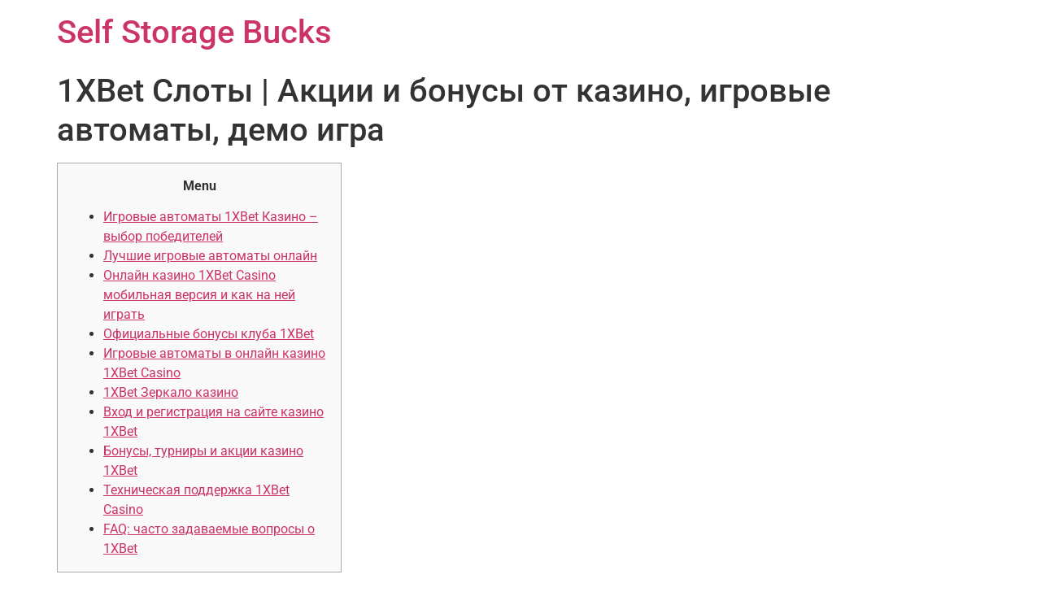

--- FILE ---
content_type: text/html; charset=UTF-8
request_url: https://selfstoragebucks.com/news/1xbet-sloty-akcii-i-bonusy-ot-kazino-igrovye-2/
body_size: 12958
content:
<!doctype html>
<html lang="en">
<head>
	<meta charset="UTF-8">
	<meta name="viewport" content="width=device-width, initial-scale=1">
	<link rel="profile" href="https://gmpg.org/xfn/11">
	<title>1XBet Слоты | Акции и бонусы от казино, игровые автоматы, демо игра &#8211; Self Storage Bucks</title>
<meta name='robots' content='max-image-preview:large' />
<link rel="alternate" type="application/rss+xml" title="Self Storage Bucks &raquo; Feed" href="https://selfstoragebucks.com/feed/" />
<link rel="alternate" type="application/rss+xml" title="Self Storage Bucks &raquo; Comments Feed" href="https://selfstoragebucks.com/comments/feed/" />
<link rel="alternate" type="application/rss+xml" title="Self Storage Bucks &raquo; 1XBet Слоты | Акции и бонусы от казино, игровые автоматы, демо игра Comments Feed" href="https://selfstoragebucks.com/news/1xbet-sloty-akcii-i-bonusy-ot-kazino-igrovye-2/feed/" />
<link rel="alternate" title="oEmbed (JSON)" type="application/json+oembed" href="https://selfstoragebucks.com/wp-json/oembed/1.0/embed?url=https%3A%2F%2Fselfstoragebucks.com%2Fnews%2F1xbet-sloty-akcii-i-bonusy-ot-kazino-igrovye-2%2F" />
<link rel="alternate" title="oEmbed (XML)" type="text/xml+oembed" href="https://selfstoragebucks.com/wp-json/oembed/1.0/embed?url=https%3A%2F%2Fselfstoragebucks.com%2Fnews%2F1xbet-sloty-akcii-i-bonusy-ot-kazino-igrovye-2%2F&#038;format=xml" />
<style id='wp-img-auto-sizes-contain-inline-css'>
img:is([sizes=auto i],[sizes^="auto," i]){contain-intrinsic-size:3000px 1500px}
/*# sourceURL=wp-img-auto-sizes-contain-inline-css */
</style>
<style id='wp-emoji-styles-inline-css'>

	img.wp-smiley, img.emoji {
		display: inline !important;
		border: none !important;
		box-shadow: none !important;
		height: 1em !important;
		width: 1em !important;
		margin: 0 0.07em !important;
		vertical-align: -0.1em !important;
		background: none !important;
		padding: 0 !important;
	}
/*# sourceURL=wp-emoji-styles-inline-css */
</style>
<link rel='stylesheet' id='wp-block-library-css' href='https://selfstoragebucks.com/wp-includes/css/dist/block-library/style.min.css?ver=6.9' media='all' />
<style id='global-styles-inline-css'>
:root{--wp--preset--aspect-ratio--square: 1;--wp--preset--aspect-ratio--4-3: 4/3;--wp--preset--aspect-ratio--3-4: 3/4;--wp--preset--aspect-ratio--3-2: 3/2;--wp--preset--aspect-ratio--2-3: 2/3;--wp--preset--aspect-ratio--16-9: 16/9;--wp--preset--aspect-ratio--9-16: 9/16;--wp--preset--color--black: #000000;--wp--preset--color--cyan-bluish-gray: #abb8c3;--wp--preset--color--white: #ffffff;--wp--preset--color--pale-pink: #f78da7;--wp--preset--color--vivid-red: #cf2e2e;--wp--preset--color--luminous-vivid-orange: #ff6900;--wp--preset--color--luminous-vivid-amber: #fcb900;--wp--preset--color--light-green-cyan: #7bdcb5;--wp--preset--color--vivid-green-cyan: #00d084;--wp--preset--color--pale-cyan-blue: #8ed1fc;--wp--preset--color--vivid-cyan-blue: #0693e3;--wp--preset--color--vivid-purple: #9b51e0;--wp--preset--gradient--vivid-cyan-blue-to-vivid-purple: linear-gradient(135deg,rgb(6,147,227) 0%,rgb(155,81,224) 100%);--wp--preset--gradient--light-green-cyan-to-vivid-green-cyan: linear-gradient(135deg,rgb(122,220,180) 0%,rgb(0,208,130) 100%);--wp--preset--gradient--luminous-vivid-amber-to-luminous-vivid-orange: linear-gradient(135deg,rgb(252,185,0) 0%,rgb(255,105,0) 100%);--wp--preset--gradient--luminous-vivid-orange-to-vivid-red: linear-gradient(135deg,rgb(255,105,0) 0%,rgb(207,46,46) 100%);--wp--preset--gradient--very-light-gray-to-cyan-bluish-gray: linear-gradient(135deg,rgb(238,238,238) 0%,rgb(169,184,195) 100%);--wp--preset--gradient--cool-to-warm-spectrum: linear-gradient(135deg,rgb(74,234,220) 0%,rgb(151,120,209) 20%,rgb(207,42,186) 40%,rgb(238,44,130) 60%,rgb(251,105,98) 80%,rgb(254,248,76) 100%);--wp--preset--gradient--blush-light-purple: linear-gradient(135deg,rgb(255,206,236) 0%,rgb(152,150,240) 100%);--wp--preset--gradient--blush-bordeaux: linear-gradient(135deg,rgb(254,205,165) 0%,rgb(254,45,45) 50%,rgb(107,0,62) 100%);--wp--preset--gradient--luminous-dusk: linear-gradient(135deg,rgb(255,203,112) 0%,rgb(199,81,192) 50%,rgb(65,88,208) 100%);--wp--preset--gradient--pale-ocean: linear-gradient(135deg,rgb(255,245,203) 0%,rgb(182,227,212) 50%,rgb(51,167,181) 100%);--wp--preset--gradient--electric-grass: linear-gradient(135deg,rgb(202,248,128) 0%,rgb(113,206,126) 100%);--wp--preset--gradient--midnight: linear-gradient(135deg,rgb(2,3,129) 0%,rgb(40,116,252) 100%);--wp--preset--font-size--small: 13px;--wp--preset--font-size--medium: 20px;--wp--preset--font-size--large: 36px;--wp--preset--font-size--x-large: 42px;--wp--preset--spacing--20: 0.44rem;--wp--preset--spacing--30: 0.67rem;--wp--preset--spacing--40: 1rem;--wp--preset--spacing--50: 1.5rem;--wp--preset--spacing--60: 2.25rem;--wp--preset--spacing--70: 3.38rem;--wp--preset--spacing--80: 5.06rem;--wp--preset--shadow--natural: 6px 6px 9px rgba(0, 0, 0, 0.2);--wp--preset--shadow--deep: 12px 12px 50px rgba(0, 0, 0, 0.4);--wp--preset--shadow--sharp: 6px 6px 0px rgba(0, 0, 0, 0.2);--wp--preset--shadow--outlined: 6px 6px 0px -3px rgb(255, 255, 255), 6px 6px rgb(0, 0, 0);--wp--preset--shadow--crisp: 6px 6px 0px rgb(0, 0, 0);}:root { --wp--style--global--content-size: 800px;--wp--style--global--wide-size: 1200px; }:where(body) { margin: 0; }.wp-site-blocks > .alignleft { float: left; margin-right: 2em; }.wp-site-blocks > .alignright { float: right; margin-left: 2em; }.wp-site-blocks > .aligncenter { justify-content: center; margin-left: auto; margin-right: auto; }:where(.wp-site-blocks) > * { margin-block-start: 24px; margin-block-end: 0; }:where(.wp-site-blocks) > :first-child { margin-block-start: 0; }:where(.wp-site-blocks) > :last-child { margin-block-end: 0; }:root { --wp--style--block-gap: 24px; }:root :where(.is-layout-flow) > :first-child{margin-block-start: 0;}:root :where(.is-layout-flow) > :last-child{margin-block-end: 0;}:root :where(.is-layout-flow) > *{margin-block-start: 24px;margin-block-end: 0;}:root :where(.is-layout-constrained) > :first-child{margin-block-start: 0;}:root :where(.is-layout-constrained) > :last-child{margin-block-end: 0;}:root :where(.is-layout-constrained) > *{margin-block-start: 24px;margin-block-end: 0;}:root :where(.is-layout-flex){gap: 24px;}:root :where(.is-layout-grid){gap: 24px;}.is-layout-flow > .alignleft{float: left;margin-inline-start: 0;margin-inline-end: 2em;}.is-layout-flow > .alignright{float: right;margin-inline-start: 2em;margin-inline-end: 0;}.is-layout-flow > .aligncenter{margin-left: auto !important;margin-right: auto !important;}.is-layout-constrained > .alignleft{float: left;margin-inline-start: 0;margin-inline-end: 2em;}.is-layout-constrained > .alignright{float: right;margin-inline-start: 2em;margin-inline-end: 0;}.is-layout-constrained > .aligncenter{margin-left: auto !important;margin-right: auto !important;}.is-layout-constrained > :where(:not(.alignleft):not(.alignright):not(.alignfull)){max-width: var(--wp--style--global--content-size);margin-left: auto !important;margin-right: auto !important;}.is-layout-constrained > .alignwide{max-width: var(--wp--style--global--wide-size);}body .is-layout-flex{display: flex;}.is-layout-flex{flex-wrap: wrap;align-items: center;}.is-layout-flex > :is(*, div){margin: 0;}body .is-layout-grid{display: grid;}.is-layout-grid > :is(*, div){margin: 0;}body{padding-top: 0px;padding-right: 0px;padding-bottom: 0px;padding-left: 0px;}a:where(:not(.wp-element-button)){text-decoration: underline;}:root :where(.wp-element-button, .wp-block-button__link){background-color: #32373c;border-width: 0;color: #fff;font-family: inherit;font-size: inherit;font-style: inherit;font-weight: inherit;letter-spacing: inherit;line-height: inherit;padding-top: calc(0.667em + 2px);padding-right: calc(1.333em + 2px);padding-bottom: calc(0.667em + 2px);padding-left: calc(1.333em + 2px);text-decoration: none;text-transform: inherit;}.has-black-color{color: var(--wp--preset--color--black) !important;}.has-cyan-bluish-gray-color{color: var(--wp--preset--color--cyan-bluish-gray) !important;}.has-white-color{color: var(--wp--preset--color--white) !important;}.has-pale-pink-color{color: var(--wp--preset--color--pale-pink) !important;}.has-vivid-red-color{color: var(--wp--preset--color--vivid-red) !important;}.has-luminous-vivid-orange-color{color: var(--wp--preset--color--luminous-vivid-orange) !important;}.has-luminous-vivid-amber-color{color: var(--wp--preset--color--luminous-vivid-amber) !important;}.has-light-green-cyan-color{color: var(--wp--preset--color--light-green-cyan) !important;}.has-vivid-green-cyan-color{color: var(--wp--preset--color--vivid-green-cyan) !important;}.has-pale-cyan-blue-color{color: var(--wp--preset--color--pale-cyan-blue) !important;}.has-vivid-cyan-blue-color{color: var(--wp--preset--color--vivid-cyan-blue) !important;}.has-vivid-purple-color{color: var(--wp--preset--color--vivid-purple) !important;}.has-black-background-color{background-color: var(--wp--preset--color--black) !important;}.has-cyan-bluish-gray-background-color{background-color: var(--wp--preset--color--cyan-bluish-gray) !important;}.has-white-background-color{background-color: var(--wp--preset--color--white) !important;}.has-pale-pink-background-color{background-color: var(--wp--preset--color--pale-pink) !important;}.has-vivid-red-background-color{background-color: var(--wp--preset--color--vivid-red) !important;}.has-luminous-vivid-orange-background-color{background-color: var(--wp--preset--color--luminous-vivid-orange) !important;}.has-luminous-vivid-amber-background-color{background-color: var(--wp--preset--color--luminous-vivid-amber) !important;}.has-light-green-cyan-background-color{background-color: var(--wp--preset--color--light-green-cyan) !important;}.has-vivid-green-cyan-background-color{background-color: var(--wp--preset--color--vivid-green-cyan) !important;}.has-pale-cyan-blue-background-color{background-color: var(--wp--preset--color--pale-cyan-blue) !important;}.has-vivid-cyan-blue-background-color{background-color: var(--wp--preset--color--vivid-cyan-blue) !important;}.has-vivid-purple-background-color{background-color: var(--wp--preset--color--vivid-purple) !important;}.has-black-border-color{border-color: var(--wp--preset--color--black) !important;}.has-cyan-bluish-gray-border-color{border-color: var(--wp--preset--color--cyan-bluish-gray) !important;}.has-white-border-color{border-color: var(--wp--preset--color--white) !important;}.has-pale-pink-border-color{border-color: var(--wp--preset--color--pale-pink) !important;}.has-vivid-red-border-color{border-color: var(--wp--preset--color--vivid-red) !important;}.has-luminous-vivid-orange-border-color{border-color: var(--wp--preset--color--luminous-vivid-orange) !important;}.has-luminous-vivid-amber-border-color{border-color: var(--wp--preset--color--luminous-vivid-amber) !important;}.has-light-green-cyan-border-color{border-color: var(--wp--preset--color--light-green-cyan) !important;}.has-vivid-green-cyan-border-color{border-color: var(--wp--preset--color--vivid-green-cyan) !important;}.has-pale-cyan-blue-border-color{border-color: var(--wp--preset--color--pale-cyan-blue) !important;}.has-vivid-cyan-blue-border-color{border-color: var(--wp--preset--color--vivid-cyan-blue) !important;}.has-vivid-purple-border-color{border-color: var(--wp--preset--color--vivid-purple) !important;}.has-vivid-cyan-blue-to-vivid-purple-gradient-background{background: var(--wp--preset--gradient--vivid-cyan-blue-to-vivid-purple) !important;}.has-light-green-cyan-to-vivid-green-cyan-gradient-background{background: var(--wp--preset--gradient--light-green-cyan-to-vivid-green-cyan) !important;}.has-luminous-vivid-amber-to-luminous-vivid-orange-gradient-background{background: var(--wp--preset--gradient--luminous-vivid-amber-to-luminous-vivid-orange) !important;}.has-luminous-vivid-orange-to-vivid-red-gradient-background{background: var(--wp--preset--gradient--luminous-vivid-orange-to-vivid-red) !important;}.has-very-light-gray-to-cyan-bluish-gray-gradient-background{background: var(--wp--preset--gradient--very-light-gray-to-cyan-bluish-gray) !important;}.has-cool-to-warm-spectrum-gradient-background{background: var(--wp--preset--gradient--cool-to-warm-spectrum) !important;}.has-blush-light-purple-gradient-background{background: var(--wp--preset--gradient--blush-light-purple) !important;}.has-blush-bordeaux-gradient-background{background: var(--wp--preset--gradient--blush-bordeaux) !important;}.has-luminous-dusk-gradient-background{background: var(--wp--preset--gradient--luminous-dusk) !important;}.has-pale-ocean-gradient-background{background: var(--wp--preset--gradient--pale-ocean) !important;}.has-electric-grass-gradient-background{background: var(--wp--preset--gradient--electric-grass) !important;}.has-midnight-gradient-background{background: var(--wp--preset--gradient--midnight) !important;}.has-small-font-size{font-size: var(--wp--preset--font-size--small) !important;}.has-medium-font-size{font-size: var(--wp--preset--font-size--medium) !important;}.has-large-font-size{font-size: var(--wp--preset--font-size--large) !important;}.has-x-large-font-size{font-size: var(--wp--preset--font-size--x-large) !important;}
:root :where(.wp-block-pullquote){font-size: 1.5em;line-height: 1.6;}
/*# sourceURL=global-styles-inline-css */
</style>
<link rel='stylesheet' id='hello-elementor-css' href='https://selfstoragebucks.com/wp-content/themes/hello-elementor/assets/css/reset.css?ver=3.4.6' media='all' />
<link rel='stylesheet' id='hello-elementor-theme-style-css' href='https://selfstoragebucks.com/wp-content/themes/hello-elementor/assets/css/theme.css?ver=3.4.6' media='all' />
<link rel='stylesheet' id='hello-elementor-header-footer-css' href='https://selfstoragebucks.com/wp-content/themes/hello-elementor/assets/css/header-footer.css?ver=3.4.6' media='all' />
<link rel='stylesheet' id='elementor-frontend-css' href='https://selfstoragebucks.com/wp-content/plugins/elementor/assets/css/frontend.min.css?ver=3.34.4' media='all' />
<link rel='stylesheet' id='elementor-post-6-css' href='https://selfstoragebucks.com/wp-content/uploads/elementor/css/post-6.css?ver=1769783924' media='all' />
<link rel='stylesheet' id='elementor-gf-local-roboto-css' href='https://selfstoragebucks.com/wp-content/uploads/elementor/google-fonts/css/roboto.css?ver=1742221949' media='all' />
<link rel='stylesheet' id='elementor-gf-local-robotoslab-css' href='https://selfstoragebucks.com/wp-content/uploads/elementor/google-fonts/css/robotoslab.css?ver=1742221953' media='all' />
<link rel="https://api.w.org/" href="https://selfstoragebucks.com/wp-json/" /><link rel="alternate" title="JSON" type="application/json" href="https://selfstoragebucks.com/wp-json/wp/v2/posts/265" /><link rel="EditURI" type="application/rsd+xml" title="RSD" href="https://selfstoragebucks.com/xmlrpc.php?rsd" />
<meta name="generator" content="WordPress 6.9" />
<link rel="canonical" href="https://selfstoragebucks.com/news/1xbet-sloty-akcii-i-bonusy-ot-kazino-igrovye-2/" />
<link rel='shortlink' href='https://selfstoragebucks.com/?p=265' />
<meta name="generator" content="Elementor 3.34.4; features: additional_custom_breakpoints; settings: css_print_method-external, google_font-enabled, font_display-swap">
			<style>
				.e-con.e-parent:nth-of-type(n+4):not(.e-lazyloaded):not(.e-no-lazyload),
				.e-con.e-parent:nth-of-type(n+4):not(.e-lazyloaded):not(.e-no-lazyload) * {
					background-image: none !important;
				}
				@media screen and (max-height: 1024px) {
					.e-con.e-parent:nth-of-type(n+3):not(.e-lazyloaded):not(.e-no-lazyload),
					.e-con.e-parent:nth-of-type(n+3):not(.e-lazyloaded):not(.e-no-lazyload) * {
						background-image: none !important;
					}
				}
				@media screen and (max-height: 640px) {
					.e-con.e-parent:nth-of-type(n+2):not(.e-lazyloaded):not(.e-no-lazyload),
					.e-con.e-parent:nth-of-type(n+2):not(.e-lazyloaded):not(.e-no-lazyload) * {
						background-image: none !important;
					}
				}
			</style>
			<link rel="icon" href="https://selfstoragebucks.com/wp-content/uploads/2023/08/cropped-lock-1-1-32x32.png" sizes="32x32" />
<link rel="icon" href="https://selfstoragebucks.com/wp-content/uploads/2023/08/cropped-lock-1-1-192x192.png" sizes="192x192" />
<link rel="apple-touch-icon" href="https://selfstoragebucks.com/wp-content/uploads/2023/08/cropped-lock-1-1-180x180.png" />
<meta name="msapplication-TileImage" content="https://selfstoragebucks.com/wp-content/uploads/2023/08/cropped-lock-1-1-270x270.png" />
</head>
<body class="wp-singular post-template-default single single-post postid-265 single-format-standard wp-embed-responsive wp-theme-hello-elementor hello-elementor-default elementor-default elementor-kit-6">


<a class="skip-link screen-reader-text" href="#content">Skip to content</a>

<header id="site-header" class="site-header dynamic-header ">
	<div class="header-inner">
		<div class="site-branding show-title">
							<div class="site-title show">
					<a href="https://selfstoragebucks.com/" title="Home" rel="home">
						Self Storage Bucks					</a>
				</div>
					</div>

					</div>
</header>

<main id="content" class="site-main post-265 post type-post status-publish format-standard hentry category-news">

			<div class="page-header">
			<h1 class="entry-title">1XBet Слоты | Акции и бонусы от казино, игровые автоматы, демо игра</h1>		</div>
	
	<div class="page-content">
		<div id="toc" style="background: #f9f9f9;border: 1px solid #aaa;display: table;margin-bottom: 1em;padding: 1em;width: 350px;">
<p class="toctitle" style="font-weight: 700;text-align: center;">Menu</p>
<ul class="toc_list">
<li><a href="#toc-0">Игровые автоматы 1XBet Казино – выбор победителей</a></li>
<li><a href="#toc-1">Лучшие игровые автоматы онлайн</a></li>
<li><a href="#toc-2">Онлайн казино 1XBet Casino мобильная версия и как на ней играть</a></li>
<li><a href="#toc-3">Официальные бонусы клуба 1XBet</a></li>
<li><a href="#toc-4">Игровые автоматы в онлайн казино 1XBet Casino</a></li>
<li><a href="#toc-5">1XBet Зеркало казино</a></li>
<li><a href="#toc-6">Вход и регистрация на сайте казино 1XBet</a></li>
<li><a href="#toc-7">Бонусы, турниры и акции казино 1XBet</a></li>
<li><a href="#toc-8">Техническая поддержка 1XBet Casino</a></li>
<li><a href="#toc-11">FAQ: часто задаваемые вопросы о 1XBet</a></li>
</ul>
</div>
<p>1XBet предлагает игрокам безопасную и надежную игровую среду, где все депозиты и снятие средств защищены iTech Labs, подразделением Института безопасных и надежных вычислений Международной игровой технологии. Вы можете играть в игровые автоматы, чтобы заработать бесплатные спины, или просто повеселиться в 1XBet. После того, как вы создали свою учетную запись, вы можете продолжать получать доступ к своим данным для входа, так же как и к своим данным 1XBet. <a href="http://www.aistcafe.ru/">зеркало 1xbet</a> Это делается для того, чтобы гарантировать, что все ваши игровые сеансы останутся полностью свободными от каких-либо вирусов или вредоносных программ, а также любых информационных угроз или угроз безопасности. Все, что вам нужно сделать, это внести депозит, независимо от того, насколько он мал или велик, или выбрать один из наших способов оплаты. Получите бесплатные вращения и бонусы на наших лучших игровых автоматах онлайн-казино в режиме реального времени.</p>
<ul>
<li>Чтобы начать играть в 1XBet, все, что вам нужно сделать, это зайти на нашу страницу регистрации, где вы можете выбрать игры, в которые хотите играть.</li>
<li>Android-приложение 1XBet было создано со всеми функциями, которые предлагает сайт 1XBet, в одном удобном приложении, и теперь вы можете стильно играть в мобильное казино!.</li>
<li>Все, что вам нужно сделать, это позвонить нам, и мы сможем помочь вам как можно скорее.</li>
<li>В веб-кошельках средства клиентов хранятся в Интернете, а затем веб-кошелек разрешает использование карты в соответствующее время.</li>
<li>Если вы решите попробовать 1XBet или уже сделали это, вам будет предоставлен ряд бонусов как часть вашего приветственного пакета.</li>
</ul>
<p>Наши прогрессивные джекпоты являются одними из крупнейших в отрасли, включая Mega Moolah, который может выплачиваться до 150 миллионов!. В Казино 1XBet есть 100% бонус на матч для всех новых игроков, поэтому каждый раз, когда вы вносите депозит, вы можете быть уверены, что ваш депозит может немедленно превратиться в бонус на матч до 400%. Вы можете использовать бонусы, чтобы улучшить свой игровой опыт, и можете делать это до тех пор, пока не выполните требования по ставкам для бонуса.</p>
<h2 id="toc-0">Игровые автоматы 1XBet Казино – выбор победителей</h2>
<p>Служба безопасности 1XBet является частью мирового сообщества цифровых игр; они имеют постоянную поддержку в обеспечении безопасности наших клиентов. Мобильное казино 1XBet дает вам возможность играть в любимую игру, когда вам это нужно. Вам нужно будет создать новую учетную запись, если вы хотите запросить бонус. Вы сможете перемещаться по своей учетной записи, и все будет сделано с легкостью. Вы найдете одни из самых популярных игр от NetEnt, Amatic, IGT и Microgaming.</p>
<ul>
<li>Это простой процесс, который даст вам бонус более 100 € на первый, второй, третий и четвертый депозиты в размере 250 €, 100 €, 100 € и 50 € соответственно.</li>
<li>Это связано с огромным выбором и потрясающим качеством доступных игр, а также с отличным выбором доступных способов оплаты.</li>
<li>Мы не любим заставлять игроков ждать, поэтому стараемся предоставить минимальное количество времени для запуска наших акций.</li>
<li>Среди забавных и захватывающих игр казино со спинами есть игровой автомат, который считается одним из самых приятных видов игры в казино.</li>
</ul>
<p>1XBet имеет мобильный интерфейс, так что вы всегда можете наслаждаться любимыми играми казино, где бы вы ни находились. Здорово иметь возможность играть в игры казино на ходу с помощью приложения 1XBet! Наши игровые автоматы включают в себя такие фавориты, как Клеопатра, Чудо-женщина, Супермен, а видео-слоты включают Try Me, Starburst и Fruit Fiesta.</p>
<h2 id="toc-1">Лучшие игровые автоматы онлайн</h2>
<p>Предпочитаете ли вы старую добрую игру в покер или хотите проверить свои навыки в викторинах, у 1XBet есть что-то для вас. 1XBet — один из самых титулованных операторов в индустрии азартных игр. Игроки также могут выбирать из нескольких версий, таких как онлайн и мобильные, видео-слоты, настольные и мобильные, прогрессивные слоты, а с различными темами игроки обязательно найдут то, что им нравится. Казино с живым дилером 1XBet предлагает хороший выбор игр казино, начиная от игровых автоматов, блэкджека, рулетки, покера и многих других настольных игр. Для каждой категории доступен широкий выбор игр, что позволяет легко найти идеальную игру, соответствующую вашим потребностям. Если у вас есть какие-либо вопросы или проблемы, они будут решены быстро и эффективно.</p>
<p>Все наши игры всегда основаны на принципах честной игры и случайности, а графика и тематика подобраны так, чтобы они дополняли конечный результат игры. Лучшие слоты 1XBet доступны как для настольных, так и для мобильных игроков. 1XBet предлагает более одного метода внесения депозита, поэтому вы можете найти именно тот способ, которым вы хотите играть и выигрывать, используя свой счет на реальные деньги. Исследуйте сотни удивительных игр казино от нас, таких как слоты и игры казино, с высококачественной графикой и звуком! 1XBet уже много лет играет  важную роль в игровой индустрии казино. Вы не найдете недостатка в играх, независимо от того, что вы ищете!.</p>
<h2 id="toc-2">Онлайн казино 1XBet Casino мобильная версия и как на ней играть</h2>
<p>Пришло время жить полной жизнью и выигрывать по-крупному в 1XBet! Играя на таком сайте, как 1XBet, вы сможете выиграть большие джекпоты; как новые, так и опытные игроки могут выиграть большие призы. Условия следующие: В 1XBet есть широкий выбор настольных игр, от блэкджека до рулетки, полного набора видеопокера и многого другого. По оценкам, участники ежемесячно играют более 100 миллионов долларов на реальные деньги!. Мы стремимся предоставить вам безопасное, надежное и удобное онлайн-казино с первоклассной поддержкой, которая позволит вам наслаждаться в полной мере. Присоединяться к играм могут только игроки, проживающие в регионе, где действует лицензия 1XBet.</p>
<p>Так что вносите столько, сколько хотите, и наслаждайтесь острыми ощущениями и наградами, которые приходят с этим. Вы можете делать ставки на реальные деньги в играх, которые вас интересуют, независимо от того, какой вариант игры вы предпочитаете. Это означает, что ваши данные будут храниться до тех пор, пока вы специально не запросите их удаление. В большинство из этих игр можно играть в любое время и в любом месте, с рабочего стола или мобильного устройства. Каждый из этих бонусов автоматически соответствует 100% до максимальной суммы бонуса. В 1XBet есть множество возможностей, которыми можно воспользоваться.</p>
<ul>
<li>Но в том-то и дело, что жизнь может быть занятой, так зачем вам выходить на улицу, чтобы найти что-то и платить за игру?</li>
<li>Чтобы просмотреть полный список вариантов депозита, посетите нашу страницу вариантов депозита.</li>
<li>Они работают уже более шести лет и уже давно предлагают своим игрокам большие преимущества.</li>
</ul>
<p>Наслаждайтесь этим сколько угодно, потому что все, что вам нужно сделать, это загрузить наше мобильное приложение казино и начать вращать барабаны. Мы не собираем данные о наших клиентах в коммерческих целях и не передаем данные третьим лицам. 1XBet — это передовая платформа, которая позволяет игрокам открывать для себя новые игровые возможности на мобильных устройствах и планшетах. Мобильное приложение 1XBet также доступно для загрузки, чтобы наслаждаться любимыми играми на ходу. Если вы этого не сделаете, вы можете обнаружить, что бесплатные деньги, которые вы запросили, не могут быть погашены. Предлагая игрокам развлекательную и безопасную среду для игры в Интернете, 1XBet предлагает сотни игр онлайн-казино, включая слоты, настольные игры, видеопокер, живое казино, джекпоты и видеопокеры.</p>
<h2 id="toc-3">Официальные бонусы клуба 1XBet</h2>
<p>Играйте бесплатно или переключитесь на игру на деньги за столом казино 1XBet и наслаждайтесь невероятными ощущениями от игры в реальном казино. Если вы считаете свое участие в какой-либо деятельности, связанной с азартными играми, неприемлемым, вам как ответственному взрослому настоятельно рекомендуется вернуться на нашу домашнюю страницу и выйти. Любите ли вы играть в наши выдающиеся игровые автоматы или предпочитаете делать ставки в других играх казино, каждый депозит принесет вам пользу. Мы здесь для того, чтобы вы продолжали наслаждаться нашей превосходной игровой платформой и сервисом до тех пор, пока вы решите играть на реальные деньги.</p>
<ul>
<li>Не хотите просто ждать, пока вы внесете депозит, затем внесете еще один и так далее?</li>
<li>1XBet предлагает вам лучшие игры онлайн-казино на любом мобильном устройстве, так что вы можете играть в свои любимые игры где угодно и когда угодно.</li>
<li>Плата за транзакции не взимается, и вы получите наличные деньги на свой счет как можно быстрее.</li>
<li>Это означает, что, как только вы зарегистрируетесь в 1XBet, вы можете быть уверены, что до конца вашей игровой карьеры в Интернете ваши средства будут в безопасности и защищены от кражи другими игроками.</li>
</ul>
<p>Игроки могут играть в мгновенные игры из таких игр, как видеопокер, рулетка, кости, игровые автоматы и блэкджек. Поскольку это будет новое онлайн-казино для вас, мы предлагаем приветственный бонус до 100% наличными и спинами. Вы можете выиграть столь необходимую поездку до следующего отпуска или просто новую машину. Как только ваши деньги будут зачислены на ваш счет, вы можете сделать свою первую ставку. Мы уважаем конфиденциальность наших игроков и подвергаемся строгим процессам аудита. Наряду с играми есть огромный выбор джекпотов, а также ставки в игре с потоковым видео игр.</p>
<h2 id="toc-4">Игровые автоматы в онлайн казино 1XBet Casino</h2>
<p>Игрокам предоставляется возможность соревноваться друг с другом онлайн и выигрывать очки и призы за каждую сыгранную игру, которые публикуются в таблице лидеров для просмотра результатов всех игроков. Если вы готовы играть, загрузите наше мобильное приложение сегодня. Если так случится, что вы новичок в мире онлайн-казино, 1XBet станет самым желанным дополнением к вашему новому игровому опыту. В случае любого бонуса минимальный депозит для бонуса 100% Match составляет 100 €. По истечении срока действия бонус отключается и его необходимо востребовать повторно.</p>
<p>Просто вращайте виртуальные барабаны и выстраивайте в ряд виртуальные карты, и воспользуйтесь шансом выиграть по-крупному. Когда мяч вот-вот остановится, вы можете увидеть число, которое выглядит так, будто оно разделилось между двумя квадратами. Они также предлагают бесплатную демо-версию игр казино, чтобы дать вам представление о том, как работают игры. Варианты банковских операций 1XBet включают кредитные и дебетовые карты, предоплаченные карты и методы веб-кошелька. Sky Bet — это первая в мире биржа ставок на различные виды спорта, которая позволяет клиентам делать ставки на один исход и видеть изменение процентной доли в режиме реального времени.</p>
<h2 id="toc-5">1XBet Зеркало казино</h2>
<p>Казино в социальных сетях, одна из последних и самых революционных разработок. В конце периода предложения вы получите 100% своего бонуса обратно без каких-либо требований по отыгрышу. Вы будете играть в игры онлайн-казино, такие как блэкджек, рулетка, кости, сикбо, баккара и другие, когда вносите депозит в 1XBet.</p>
<h2 id="toc-6">Вход и регистрация на сайте казино 1XBet</h2>
<p>Если вы ищете лучший спиннинг в Интернете, вы находитесь в правильном месте. Это позволяет игрокам связать свой банковский счет с мобильным казино 1XBet и автоматически переводить средства на свой счет в мобильном казино 1XBet. Играйте в свои любимые игры казино бесплатно в лучшем онлайн-казино на планете!</p>
<h2 id="toc-7">Бонусы, турниры и акции казино 1XBet</h2>
<p>Вы игрок, который предпочитает совершать банковские операции с помощью мобильного или веб-кошелька? Тогда вам будет приятно узнать, что 1XBet принимает различные формы оплаты через мобильный кошелек, включая Apple Pay, Android Pay и Samsung Pay. Это замечательное онлайн-казино — долгожданное отличие  от обычного, которое доступно во многих других местах по всему миру. Мы предлагаем функцию бесплатной игры, которая позволяет вам опробовать новые игры, не тратя денег и не требуя регистрации.</p>
<h2 id="toc-8">Техническая поддержка 1XBet Casino</h2>
<p>Чтобы активировать этот бонус, вам нужно будет нажать кнопку вращения на кнопке «Присоединиться к Казино 1XBet» и выбрать игру и ставку. Просмотрите различные предлагаемые мобильные игры казино или даже специальные игры казино, и вы найдете именно то, что ищете, поскольку 1XBet может похвастаться завидной коллекцией мобильных игр казино. Ваша банковская информация является важной частью игры в любом казино; будь то в вашем банке или в веб-кошельке, вы должны убедиться, что он у вас есть и что вы его используете!</p>
<h2 id="toc-9">Как играть на деньги в 1XBet казино</h2>
<p>Игры — это то, в что вам нужно играть, чтобы проиграть крупные выигрыши, но что, если вы хотите повысить ставки? После этого вас соединят с соответствующим сотрудником службы поддержки. 1XBet имеет сертификат PCI DSS и соответствует требованиям SOC 2. Мы упростили переход на мобильную платформу, поэтому нет необходимости загружать или синхронизировать устройство. Обычно это происходит, если у вас нет кредитной или дебетовой карты в файле.</p>
<h2 id="toc-10">Азартные игры в мобильном приложении 1XBet онлайн: виды и категории</h2>
<p>Все транзакции безопасны и надежны, а также обрабатываются мгновенно. Это так же просто, как вернуться в 1XBet на выбранной вами платформе. Возможно, вы знакомы с нашим казино или только знакомитесь с нами. Ставки по ходу игры доступны в играх казино в режиме реального времени, и если игра завершится до достижения ожидаемого результата, вы получите возмещение.</p>
<p>Играйте в последние выпуски или выберите классику, если хотите, потому что у нас есть игры для вас. Ваши личные данные обрабатываются с максимальной конфиденциальностью и безопасностью. Не знаю, как они это делают, но 1XBet удалось сделать свое приложение одним из самых простых, аутентичных и удобных для игры на платформах Android, iOS и Windows. Казино 1XBet имеет самый широкий выбор игр, доступных в настоящее время.</p>

		
			</div>

	<section id="comments" class="comments-area">

	
		<div id="respond" class="comment-respond">
		<h2 id="reply-title" class="comment-reply-title">Leave a Reply <small><a rel="nofollow" id="cancel-comment-reply-link" href="/news/1xbet-sloty-akcii-i-bonusy-ot-kazino-igrovye-2/#respond" style="display:none;">Cancel reply</a></small></h2><form action="https://selfstoragebucks.com/wp-comments-post.php" method="post" id="commentform" class="comment-form"><p class="comment-notes"><span id="email-notes">Your email address will not be published.</span> <span class="required-field-message">Required fields are marked <span class="required">*</span></span></p><p class="comment-form-comment"><label for="comment">Comment <span class="required">*</span></label> <textarea id="comment" name="comment" cols="45" rows="8" maxlength="65525" required></textarea></p><p class="comment-form-author"><label for="author">Name <span class="required">*</span></label> <input id="author" name="author" type="text" value="" size="30" maxlength="245" autocomplete="name" required /></p>
<p class="comment-form-email"><label for="email">Email <span class="required">*</span></label> <input id="email" name="email" type="email" value="" size="30" maxlength="100" aria-describedby="email-notes" autocomplete="email" required /></p>
<p class="comment-form-url"><label for="url">Website</label> <input id="url" name="url" type="url" value="" size="30" maxlength="200" autocomplete="url" /></p>
<p class="comment-form-cookies-consent"><input id="wp-comment-cookies-consent" name="wp-comment-cookies-consent" type="checkbox" value="yes" /> <label for="wp-comment-cookies-consent">Save my name, email, and website in this browser for the next time I comment.</label></p>
<p class="form-submit"><input name="submit" type="submit" id="submit" class="submit" value="Post Comment" /> <input type='hidden' name='comment_post_ID' value='265' id='comment_post_ID' />
<input type='hidden' name='comment_parent' id='comment_parent' value='0' />
</p></form>	</div><!-- #respond -->
	
</section>

</main>

	<footer id="site-footer" class="site-footer dynamic-footer footer-has-copyright">
	<div class="footer-inner">
		<div class="site-branding show-logo">
					</div>

		
					<div class="copyright show">
				<p>All rights reserved</p>
			</div>
			</div>
</footer>

<script type="speculationrules">
{"prefetch":[{"source":"document","where":{"and":[{"href_matches":"/*"},{"not":{"href_matches":["/wp-*.php","/wp-admin/*","/wp-content/uploads/*","/wp-content/*","/wp-content/plugins/*","/wp-content/themes/hello-elementor/*","/*\\?(.+)"]}},{"not":{"selector_matches":"a[rel~=\"nofollow\"]"}},{"not":{"selector_matches":".no-prefetch, .no-prefetch a"}}]},"eagerness":"conservative"}]}
</script>
			<script>
				const lazyloadRunObserver = () => {
					const lazyloadBackgrounds = document.querySelectorAll( `.e-con.e-parent:not(.e-lazyloaded)` );
					const lazyloadBackgroundObserver = new IntersectionObserver( ( entries ) => {
						entries.forEach( ( entry ) => {
							if ( entry.isIntersecting ) {
								let lazyloadBackground = entry.target;
								if( lazyloadBackground ) {
									lazyloadBackground.classList.add( 'e-lazyloaded' );
								}
								lazyloadBackgroundObserver.unobserve( entry.target );
							}
						});
					}, { rootMargin: '200px 0px 200px 0px' } );
					lazyloadBackgrounds.forEach( ( lazyloadBackground ) => {
						lazyloadBackgroundObserver.observe( lazyloadBackground );
					} );
				};
				const events = [
					'DOMContentLoaded',
					'elementor/lazyload/observe',
				];
				events.forEach( ( event ) => {
					document.addEventListener( event, lazyloadRunObserver );
				} );
			</script>
			<script src="https://selfstoragebucks.com/wp-content/themes/hello-elementor/assets/js/hello-frontend.js?ver=3.4.6" id="hello-theme-frontend-js"></script>
<script src="https://selfstoragebucks.com/wp-includes/js/comment-reply.min.js?ver=6.9" id="comment-reply-js" async data-wp-strategy="async" fetchpriority="low"></script>
<script id="wp-emoji-settings" type="application/json">
{"baseUrl":"https://s.w.org/images/core/emoji/17.0.2/72x72/","ext":".png","svgUrl":"https://s.w.org/images/core/emoji/17.0.2/svg/","svgExt":".svg","source":{"concatemoji":"https://selfstoragebucks.com/wp-includes/js/wp-emoji-release.min.js?ver=6.9"}}
</script>
<script type="module">
/*! This file is auto-generated */
const a=JSON.parse(document.getElementById("wp-emoji-settings").textContent),o=(window._wpemojiSettings=a,"wpEmojiSettingsSupports"),s=["flag","emoji"];function i(e){try{var t={supportTests:e,timestamp:(new Date).valueOf()};sessionStorage.setItem(o,JSON.stringify(t))}catch(e){}}function c(e,t,n){e.clearRect(0,0,e.canvas.width,e.canvas.height),e.fillText(t,0,0);t=new Uint32Array(e.getImageData(0,0,e.canvas.width,e.canvas.height).data);e.clearRect(0,0,e.canvas.width,e.canvas.height),e.fillText(n,0,0);const a=new Uint32Array(e.getImageData(0,0,e.canvas.width,e.canvas.height).data);return t.every((e,t)=>e===a[t])}function p(e,t){e.clearRect(0,0,e.canvas.width,e.canvas.height),e.fillText(t,0,0);var n=e.getImageData(16,16,1,1);for(let e=0;e<n.data.length;e++)if(0!==n.data[e])return!1;return!0}function u(e,t,n,a){switch(t){case"flag":return n(e,"\ud83c\udff3\ufe0f\u200d\u26a7\ufe0f","\ud83c\udff3\ufe0f\u200b\u26a7\ufe0f")?!1:!n(e,"\ud83c\udde8\ud83c\uddf6","\ud83c\udde8\u200b\ud83c\uddf6")&&!n(e,"\ud83c\udff4\udb40\udc67\udb40\udc62\udb40\udc65\udb40\udc6e\udb40\udc67\udb40\udc7f","\ud83c\udff4\u200b\udb40\udc67\u200b\udb40\udc62\u200b\udb40\udc65\u200b\udb40\udc6e\u200b\udb40\udc67\u200b\udb40\udc7f");case"emoji":return!a(e,"\ud83e\u1fac8")}return!1}function f(e,t,n,a){let r;const o=(r="undefined"!=typeof WorkerGlobalScope&&self instanceof WorkerGlobalScope?new OffscreenCanvas(300,150):document.createElement("canvas")).getContext("2d",{willReadFrequently:!0}),s=(o.textBaseline="top",o.font="600 32px Arial",{});return e.forEach(e=>{s[e]=t(o,e,n,a)}),s}function r(e){var t=document.createElement("script");t.src=e,t.defer=!0,document.head.appendChild(t)}a.supports={everything:!0,everythingExceptFlag:!0},new Promise(t=>{let n=function(){try{var e=JSON.parse(sessionStorage.getItem(o));if("object"==typeof e&&"number"==typeof e.timestamp&&(new Date).valueOf()<e.timestamp+604800&&"object"==typeof e.supportTests)return e.supportTests}catch(e){}return null}();if(!n){if("undefined"!=typeof Worker&&"undefined"!=typeof OffscreenCanvas&&"undefined"!=typeof URL&&URL.createObjectURL&&"undefined"!=typeof Blob)try{var e="postMessage("+f.toString()+"("+[JSON.stringify(s),u.toString(),c.toString(),p.toString()].join(",")+"));",a=new Blob([e],{type:"text/javascript"});const r=new Worker(URL.createObjectURL(a),{name:"wpTestEmojiSupports"});return void(r.onmessage=e=>{i(n=e.data),r.terminate(),t(n)})}catch(e){}i(n=f(s,u,c,p))}t(n)}).then(e=>{for(const n in e)a.supports[n]=e[n],a.supports.everything=a.supports.everything&&a.supports[n],"flag"!==n&&(a.supports.everythingExceptFlag=a.supports.everythingExceptFlag&&a.supports[n]);var t;a.supports.everythingExceptFlag=a.supports.everythingExceptFlag&&!a.supports.flag,a.supports.everything||((t=a.source||{}).concatemoji?r(t.concatemoji):t.wpemoji&&t.twemoji&&(r(t.twemoji),r(t.wpemoji)))});
//# sourceURL=https://selfstoragebucks.com/wp-includes/js/wp-emoji-loader.min.js
</script>

</body>
</html>
